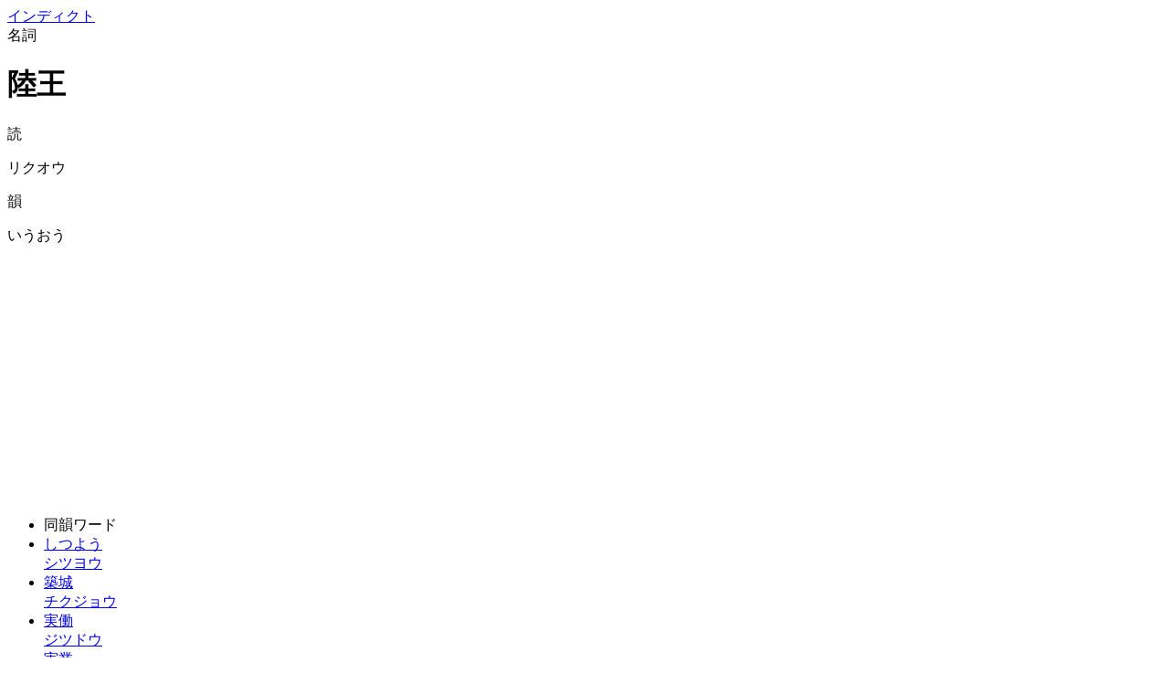

--- FILE ---
content_type: text/html; charset=UTF-8
request_url: https://rhyme.re-dinc.co.jp/word.php?id=177095
body_size: 2400
content:

<!DOCTYPE html>
<html lang="ja">
<head>
<meta charset="UTF-8">
<meta name="viewport" content="width=device-width, initial-scale=1.0">
<title>[陸王]の韻 - インディクト</title>
<link rel="shortcut icon" type="image/x-icon" href="../image/favicon.ico">
<link rel="canonical" href="https://rhyme.re-dinc.co.jp/word.php?id=177095"/>
<link rel="stylesheet" type="text/css" href="/css/common.css?20260123012216">
<link rel="stylesheet" type="text/css" href="/css/contents.css?20260123012216">
<link rel="stylesheet" type="text/css" href="/css/element.css?20260123012216">
<link rel="stylesheet" href="https://fonts.googleapis.com/icon?family=Material+Icons">
<link rel="stylesheet" href="https://fonts.googleapis.com/css2?family=Material+Symbols+Rounded"/><script src="https://ajax.googleapis.com/ajax/libs/jquery/3.7.0/jquery.min.js"></script>
<script src="/js/functions.js?20260123012216"></script>
<script async src="https://pagead2.googlesyndication.com/pagead/js/adsbygoogle.js?client=ca-pub-3547455501519978" crossorigin="anonymous"></script>
<meta name="description" content="陸王の読みや韻を表示しています。インディクトは読みや韻の他にWikipediaのデータも引用しています。">
<meta name="keywords" content="韻,ラップ,歌詞,辞書,バトル,ライム,ライミング,押韻,言葉,陸王">
<meta property="og:title" content="[陸王]の韻 - インディクト"/>
<meta property="og:description" content="陸王の読みや韻を表示しています。インディクトは読みや韻の他にWikipediaのデータも引用しています。"/>
<meta property="og:url" content="https://rhyme.re-dinc.co.jp/word.php?id=177095"/>
<meta property="og:type" content="website"/>
<meta name="twitter:card" content="summary"/>
<meta name="twitter:title" content="[陸王]の韻 - インディクト"/>
<meta name="twitter:description" content="陸王の読みや韻を表示しています。インディクトは読みや韻の他にWikipediaのデータも引用しています。"/>
<!-- Google tag (gtag.js) -->
<script async src="https://www.googletagmanager.com/gtag/js?id=G-62X87HK5VJ"></script>
<script>window.dataLayer=window.dataLayer||[];function gtag(){dataLayer.push(arguments);}gtag('js',new Date());gtag('config','G-62X87HK5VJ');</script>
</head>
<body>
<header>
<div id="title">
<a href="/"><span>イン</span>ディクト</a>
</div>
</header>
<div id="wrapper">
<div id="container">
<!-- 左カラム -->
<div id="left-column">
<!-- ワード詳細 -->
<div id="word-content">
<div class="word">
<span>名詞</span>
<h1>陸王</h1>
</div>
<div class="word-element border">
<p>読</p>
<span>リクオウ</span>
</div>
<div class="word-element">
<p>韻</p>
<span>いうおう</span>
</div>
</div>
<!-- 広告 -->
<div class="AdSpace mb20 mt20">
<!-- 韻辞典 ディスプレイ広告 -->
<ins class="adsbygoogle" style="display:block" data-ad-client="ca-pub-3547455501519978" data-ad-slot="5186839613" data-ad-format="auto" data-full-width-responsive="true"></ins>
</div>
<!-- サブコンテンツ -->
<div id="word-sub-content">
<!--同韻リスト-->
<ul class="boxed-list">
<li>同韻ワード</li>
<li><a href="word.php?id=68404" class="arrow red">
しつよう<br>
<span>シツヨウ</span>
</a></li>
<li><a href="word.php?id=138751" class="arrow red">
築城<br>
<span>チクジョウ</span>
</a></li>
<li><a href="word.php?id=161179" class="arrow red">
実働<br>
<span>ジツドウ</span>
</a></li>
<li><a href="word.php?id=9395" class="arrow red">
実業<br>
<span>ジツギョウ</span>
</a></li>
<li><a href="word.php?id=90619" class="arrow red">
育三<br>
<span>イクゾウ</span>
</a></li>
<li><a href="word.php?id=98319" class="arrow red">
築上<br>
<span>チクジョウ</span>
</a></li>
<li><a href="word.php?id=29056" class="arrow red">
密漁<br>
<span>ミツリョウ</span>
</a></li>
<li><a href="word.php?id=335825" class="arrow red">
必用<br>
<span>ヒツヨウ</span>
</a></li>
<li><a href="word.php?id=3241" class="arrow red">
事務局<br>
<span>ジムキョク</span>
</a></li>
<li><a href="word.php?id=198456" class="arrow red">
光伸<br>
<span>ミツノブ</span>
</a></li>
<li><a href="list.php?rhyme=%E3%81%84%E3%81%86%E3%81%8A%E3%81%86">同韻ワードをもっと見る</a></li>
</ul>
<!--同種同韻リスト-->
<ul class="boxed-list">
<li>名詞の同韻ワード</li>
<li><a href="word.php?id=141924" class="arrow red">
岐阜城<br>
<span>ギフジョウ</span>
</a></li>
<li><a href="word.php?id=331563" class="arrow red">
六韜<br>
<span>リクトウ</span>
</a></li>
<li><a href="word.php?id=355631" class="arrow red">
リブログ<br>
<span>リブログ</span>
</a></li>
<li><a href="word.php?id=138427" class="arrow red">
幾三<br>
<span>イクゾウ</span>
</a></li>
<li><a href="word.php?id=90619" class="arrow red">
育三<br>
<span>イクゾウ</span>
</a></li>
<li><a href="word.php?id=326951" class="arrow red">
りくそう<br>
<span>リクソウ</span>
</a></li>
<li><a href="word.php?id=469516" class="arrow red">
みく郎<br>
<span>ミクロウ</span>
</a></li>
<li><a href="word.php?id=156120" class="arrow red">
いくろう<br>
<span>イクロウ</span>
</a></li>
<li><a href="word.php?id=70504" class="arrow red">
立像<br>
<span>リツゾウ</span>
</a></li>
<li><a href="word.php?id=252451" class="arrow red">
リクドウ<br>
<span>リクドウ</span>
</a></li>
<li><a href="list.php?class=%E5%90%8D%E8%A9%9E&rhyme=%E3%81%84%E3%81%86%E3%81%8A%E3%81%86">名詞の同韻ワードをもっと見る</a></li>
</ul>
</div>
<div class="AdSpace mt20">
<!-- 韻辞典 ディスプレイ広告 -->
<ins class="adsbygoogle" style="display:block" data-ad-client="ca-pub-3547455501519978" data-ad-slot="5186839613" data-ad-format="auto" data-full-width-responsive="true"></ins>
</div>
</div>
<!-- 右カラム -->
<div id="right-column">
<!-- 新着ワード -->
<ul id="right-newwords" class="boxed-list">
<li>新着ワード</li>
<li><a href="word.php?id=513278" class="arrow">分かれちゃ</a></li>
<li><a href="word.php?id=513281" class="arrow">リアディゾン</a></li>
<li><a href="word.php?id=513193" class="arrow">貯蔵槽</a></li>
<li><a href="word.php?id=513222" class="arrow">狂四郎2030</a></li>
<li><a href="word.php?id=513284" class="arrow">ラタタッタ</a></li>
<li><a href="list.php">もっと見る</a></li>
</ul>
<div class="AdSpace mt20">
<!-- 韻辞典 ディスプレイ広告 -->
<ins class="adsbygoogle" style="display:block" data-ad-client="ca-pub-3547455501519978" data-ad-slot="5186839613" data-ad-format="auto" data-full-width-responsive="true"></ins>
</div>
<!-- シェア -->
<!-- 追加ワード数 -->
<div id="top-added" class="top-contents">
<div class="index icon-added">追加ワード数</div>
<span>01/23<br>13個のワードが追加されました。</span>
<span>01/22<br>128個のワードが追加されました。</span>
<span>01/21<br>179個のワードが追加されました。</span>
<span>01/20<br>173個のワードが追加されました。</span>
<span>01/19<br>159個のワードが追加されました。</span>
</div>
<!-- お知らせ -->
<div id="top-notify" class="top-contents">
<div class="index icon-notify">お知らせ</div>
<span>2024/05/24 20:19<br>文章解析の結果の取得方法を変更しました。</span>
<span>2024/05/23 16:38<br>品詞の種類を追加しました</span>
<span>2024/05/22 10:00<br>検索中の表示を更新しました</span>
<span>2024/05/22 00:00<br>サイトの公開を開始しました</span>
</div>
</div>
</div>
</div>
<footer>
<p id="copy">&copy;2023 RedinC Co., Ltd.</p>
</footer>
<script>$(window).on('load',function(){$('ins.adsbygoogle').each(function(){(adsbygoogle=window.adsbygoogle||[]).push({});});});</script>
</body>
</html>

--- FILE ---
content_type: text/html; charset=utf-8
request_url: https://www.google.com/recaptcha/api2/aframe
body_size: 266
content:
<!DOCTYPE HTML><html><head><meta http-equiv="content-type" content="text/html; charset=UTF-8"></head><body><script nonce="vLIss-ZuuXryRBHOnJYlag">/** Anti-fraud and anti-abuse applications only. See google.com/recaptcha */ try{var clients={'sodar':'https://pagead2.googlesyndication.com/pagead/sodar?'};window.addEventListener("message",function(a){try{if(a.source===window.parent){var b=JSON.parse(a.data);var c=clients[b['id']];if(c){var d=document.createElement('img');d.src=c+b['params']+'&rc='+(localStorage.getItem("rc::a")?sessionStorage.getItem("rc::b"):"");window.document.body.appendChild(d);sessionStorage.setItem("rc::e",parseInt(sessionStorage.getItem("rc::e")||0)+1);localStorage.setItem("rc::h",'1769098937701');}}}catch(b){}});window.parent.postMessage("_grecaptcha_ready", "*");}catch(b){}</script></body></html>